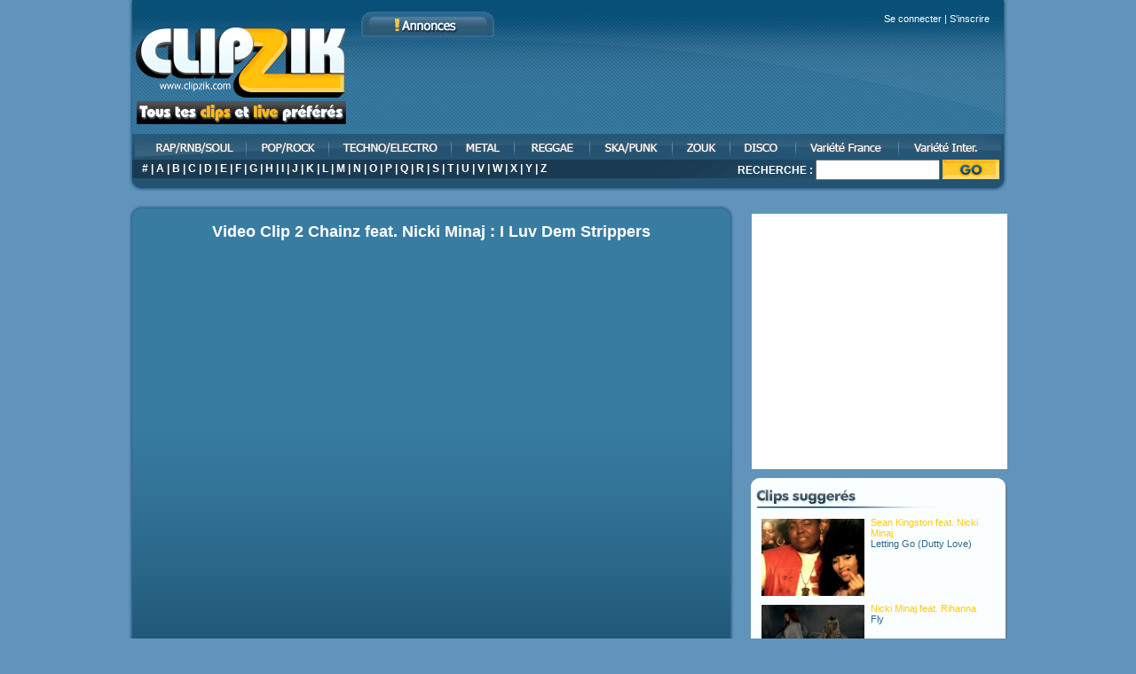

--- FILE ---
content_type: text/html; charset=UTF-8
request_url: https://www.clipzik.com/2-chainz-feat-nicki-minaj/i-luv-dem-strippers.html
body_size: 4665
content:
<!DOCTYPE html PUBLIC "-//W3C//DTD XHTML 1.0 Transitional//EN" "https://www.w3.org/TR/xhtml1/DTD/xhtml1-transitional.dtd">
<html xmlns="https://www.w3.org/1999/xhtml" xml:lang="fr" lang="fr">
<head>
	<title>Clip video 2 Chainz feat. Nicki Minaj : I Luv Dem Strippers</title>
	<meta name="description" content="Le Video Clip de 2 Chainz feat. Nicki Minaj : I Luv Dem Strippers (videoclip)" />
	<meta name="keywords" content="clip, video, 2 Chainz feat. Nicki Minaj, I Luv Dem Strippers, clip musique" />
	<base href="https://www.clipzik.com/" />
	<meta http-equiv="Content-Type" content="text/html; charset=utf-8" />
	<link rel="stylesheet" type="text/css" href="style.css" />
	<meta http-equiv="Content-Language" content="fr" />
	<meta name="identifier-url" content="https://www.clipzik.com/" />
	<link rel="shortcut icon" href="https://www.clipzik.com/favicon.ico" />

  <script src="jquery.js" type="text/javascript"></script>
  <script src="suggestionBox.js" type="text/javascript"></script>
  <script src="jqModal.js" type="text/javascript"></script>
  <script src="clipzik.js" type="text/javascript"></script>

<script src="tooltip.js" type="text/javascript"></script>
	<script src="comm.js" type="text/javascript"></script>
	<script src="rating.js" type="text/javascript"></script>
	<link rel="image_src" href="/images/posts/2-chainz-feat-nicki-minaj-i-luv-dem-strippers.jpg" />
	<script type="text/javascript" src="jwplayer.js"></script>
	    <script type="text/javascript">
    $(document).ready(function(){    
    // Safely inject CSS3 and give the search results a shadow
	   var cssObj = { 'box-shadow' : '#888888 5px 10px 10px', // Added when CSS3 is standard
		  '-webkit-box-shadow' : '#888888 5px 10px 10px', // Safari
		  '-moz-box-shadow' : '#888888 5px 10px 10px'}; // Firefox 3.5+
	   $("#suggestions").css(cssObj);

     // Fade out the suggestions box when not active
     $("input").blur(function(){
      $('#suggestions').fadeOut();
    });
    
    // Rajoute l'attribut wmode et bgcolor a transparent au video (pour que les fenetres modales soient au 1er plan)
    if($('.box-single embed').length){
      $('.box-single embed').attr({wmode: 'transparent',bgcolor: 'transparent'});
    }

    });
    </script>


	<script>
	  (function(i,s,o,g,r,a,m){i['GoogleAnalyticsObject']=r;i[r]=i[r]||function(){
	  (i[r].q=i[r].q||[]).push(arguments)},i[r].l=1*new Date();a=s.createElement(o),
	  m=s.getElementsByTagName(o)[0];a.async=1;a.src=g;m.parentNode.insertBefore(a,m)
	  })(window,document,'script','//www.google-analytics.com/analytics.js','ga');

	  ga('create', 'UA-2718792-1', 'auto');
	  ga('send', 'pageview');

	</script>
</head>
<body id="home">
<div id="page">
<div id="header">



<div id="header-top">

<a class="thickbox" href="#" rel="connect_box.php?height=103&amp;width=472">Se connecter</a> | <a class="thickbox" href="#" rel="inscription_box.php?height=361&amp;width=472">S'inscrire</a>
</div>


<a href="https://www.clipzik.com"><img class="logo" src="img/logo.gif" alt="clipzik" /></a>
	<div id="headerpub">
		<script type="text/javascript" src="https://380tl.com/?sz=135"></script>
  </div>
  <div id="menu">
    <ul>
    	<li><a href="/clip-rap-rnb.html" id="rap" title="rap rnb">clip rap rnb</a></li>
      <li><a href="/clip-pop-rock.html" id="pop" title="pop rock">clip pop rock</a></li>
    	<li><a href="/clip-techno-electro.html" id="techno" title="techno electro house">clip techno electro house</a></li>
    	<li><a href="/clip-metal.html" id="metal" title="metal">clip metal</a></li>
    	<li><a href="/clip-reggae.html" id="reggae" title="reggae">clip reggae</a></li>
    	<li><a href="/clip-ska-punk.html" id="ska" title="ska punk">clip ska punk</a></li>
    	<li><a href="/clip-zouk.html" id="zouk" title="zouk">clip zouk</a></li>
    	<li><a href="/clip-disco.html" id="disco" title="disco">clip disco</a></li>
    	<li><a href="/clip-variete-francaise.html" id="variet" title="variété française">clip variété française</a></li>
    	<li><a href="/clip-variete-internationale.html" id="varietint" title="variété internationale">clip variété internationale</a></li>
    </ul>
  </div>
  <div id="header-foot">
    <div class="al">
      <a href="artistes-clip-musique-0.html">#</a> | <a href="artistes-clip-musique-A.html">A</a> | <a href="artistes-clip-musique-B.html">B</a> | <a href="artistes-clip-musique-C.html">C</a> | <a href="artistes-clip-musique-D.html">D</a> | <a href="artistes-clip-musique-E.html">E</a> | <a href="artistes-clip-musique-F.html">F</a> | <a href="artistes-clip-musique-G.html">G</a> | <a href="artistes-clip-musique-H.html">H</a> | <a href="artistes-clip-musique-I.html">I</a> | <a href="artistes-clip-musique-J.html">J</a> | <a href="artistes-clip-musique-K.html">K</a> | <a href="artistes-clip-musique-L.html">L</a> | <a href="artistes-clip-musique-M.html">M</a> | <a href="artistes-clip-musique-N.html">N</a> | <a href="artistes-clip-musique-O.html">O</a> | <a href="artistes-clip-musique-P.html">P</a> | <a href="artistes-clip-musique-Q.html">Q</a> | <a href="artistes-clip-musique-R.html">R</a> | <a href="artistes-clip-musique-S.html">S</a> | <a href="artistes-clip-musique-T.html">T</a> | <a href="artistes-clip-musique-U.html">U</a> | <a href="artistes-clip-musique-V.html">V</a> | <a href="artistes-clip-musique-W.html">W</a> | <a href="artistes-clip-musique-X.html">X</a> | <a href="artistes-clip-musique-Y.html">Y</a> | <a href="artistes-clip-musique-Z.html">Z</a>		</div>
    </div>
    <div id="searchform">
    <strong>RECHERCHE : </strong>
    <form method="post" action="/search.php" name="search_form">
      <input type="text" name="mot" class="txt" onkeyup="lookup(this.value);" autocomplete="off" />
      <input type="image" src="img/btngo.gif" class="btngo" />
      <div id="suggestions">&nbsp;</div>
    </form>
    </div>
</div>
<!-- espace pub option -->
<div class="pub">
<!--pub ici-->
</div>
<!-- espace pub option -->

<div id="wrapper">
<div id="main">
  <div id="content">
	<div class="box-single">
	  <div class="box-clip-container">
      <h2>Video Clip 2 Chainz feat. Nicki Minaj : I Luv Dem Strippers</h2>
<iframe width="630" height="440" src="https://www.youtube.com/embed/atHekn9KE18" frameborder="0" allowfullscreen></iframe>
    </div>

   	<div class="clip-info">
      <div class="clip-link">
        <div class="video-rate">

          <div class="star-rating-container">
            <ul class="star-rating">
              <li class="current-rating" id="current-rating" style="width: 0px"></li>
              <li class="li-rating"><a href="javascript: rateImg(1,22385);" onfocus="this.blur();" title="1" class="one-star">&nbsp;</a></li>
              <li class="li-rating"><a href="javascript: rateImg(2,22385);" onfocus="this.blur();" title="2" class="two-stars">&nbsp;</a></li>
              <li class="li-rating"><a href="javascript: rateImg(3,22385);" onfocus="this.blur();" title="3" class="three-stars">&nbsp;</a></li>
              <li class="li-rating"><a href="javascript: rateImg(4,22385);" onfocus="this.blur();" title="4" class="four-stars">&nbsp;</a></li>
              <li class="li-rating"><a href="javascript: rateImg(5,22385);" onfocus="this.blur();" title="5" class="five-stars">&nbsp;</a></li>
            </ul>
          </div>

<div class="star-rating-nbVote">(<span class="nbVote">0</span> <span class="mot_vote">vote</span>)</div>
        </div>
        <p>
    	    Nombre de vues : <span style="font-weight:normal;">3019</span>
          	<br/><br/>
<div id="partage">
<div id="fb-root"></div>
<script>(function(d, s, id) {
  var js, fjs = d.getElementsByTagName(s)[0];
  if (d.getElementById(id)) return;
  js = d.createElement(s); js.id = id;
  js.src = "//connect.facebook.net/fr_FR/all.js#xfbml=1&appId=503882566375816";
  fjs.parentNode.insertBefore(js, fjs);
}(document, 'script', 'facebook-jssdk'));</script>
<div class="fb-share-button" data-href="" data-type="button_count"></div>&nbsp;&nbsp;&nbsp;&nbsp;&nbsp;
<a href="https://twitter.com/share" class="twitter-share-button" data-via="ClipZik_FR" data-lang="fr">Tweeter</a>
<script>!function(d,s,id){var js,fjs=d.getElementsByTagName(s)[0],p=/^http:/.test(d.location)?'http':'https';if(!d.getElementById(id)){js=d.createElement(s);js.id=id;js.src=p+'://platform.twitter.com/widgets.js';fjs.parentNode.insertBefore(js,fjs);}}(document, 'script', 'twitter-wjs');</script>
<div class="g-plusone" data-annotation="none"></div>
<script type="text/javascript">
  window.___gcfg = {lang: 'fr'};

  (function() {
    var po = document.createElement('script'); po.type = 'text/javascript'; po.async = true;
    po.src = 'https://apis.google.com/js/platform.js';
    var s = document.getElementsByTagName('script')[0]; s.parentNode.insertBefore(po, s);
  })();
</script>
</div>
        </p>
      </div>

      <div>
<a href="#" rel="inscription_box.php?height=361&amp;width=472" class="thickbox" id="join">Inscription</a></div>
  
    </div>

    </div>
    <div class="commentbox">
    	<div class="commentbox-top"></div>
        <img src="img/comments.gif" style="margin-left:10px;" />


      <div class="com-pages">Il n'y a pas encore de commentaire.</div>
      <div id="comments">
        <div class="loader"><img src="img/loader.gif" width="100" height="100" alt="Chargement..." /></div>
      </div>
      <script type="text/javascript">
        $(document).ready(function(){
          refresh_comment(1, 22385, "show");
        });
      </script>
      
<a class="thickbox com-post" href="#" rel="connect_box.php?&height=103&amp;width=472">Te connecter pour poster un commentaire</a>
      <div class="com-pages">Il n'y a pas encore de commentaire.</div>
      <div class="commentbox-bottom"></div>
    </div>
  </div> <!-- End #content -->
</div> <!-- End #main -->

<div id="sidebar">
  <div id="carre">
   <script type="text/javascript" src="https://380tl.com/?sz=137"></script>
  </div>
  <div class="facebook">
	<iframe src="//www.facebook.com/plugins/likebox.php?href=http%3A%2F%2Fwww.facebook.com%2Fclipzik&amp;width=288&amp;height=288&amp;colorscheme=light&amp;show_faces=true&amp;border_color&amp;stream=false&amp;header=true&amp;appId=249854345080861" scrolling="no" frameborder="0" style="border:none; overflow:hidden; width:288px; height:288px;" allowTransparency="true"></iframe>
  </div>
  <div class="whitebox">
  	<div class="whitebox-top"></div>
    <img src="img/related_top.gif" />
<p><a href="sean-kingston-feat-nicki-minaj/letting-go-dutty-love.html"><img src="/images/posts/sean-kingston-feat-nicki-minaj-letting-go-dutty-love.jpg"  alt="Letting Go (Dutty Love)" class="imag" width="116" height="87" /></a>
              <a href="sean-kingston-feat-nicki-minaj.html"><span class="clipzik_cssdec">Sean Kingston feat. Nicki Minaj</span></a><br/><a href="sean-kingston-feat-nicki-minaj/letting-go-dutty-love.html"><span class="clipzik_css">Letting Go (Dutty Love)</span></a></p><p><a href="nicki-minaj-feat-rihanna/fly.html"><img src="/images/posts/nicki-minaj-feat-rihanna-fly.jpg"  alt="Fly" class="imag" width="116" height="87" /></a>
              <a href="nicki-minaj-feat-rihanna.html"><span class="clipzik_cssdec">Nicki Minaj feat. Rihanna</span></a><br/><a href="nicki-minaj-feat-rihanna/fly.html"><span class="clipzik_css">Fly</span></a></p><p><a href="birdman-feat-nicki-minaj-an-lil-wayne/y-u-mad.html"><img src="/images/posts/birdman-feat-nicki-minaj-an-lil-wayne-y-u-mad.jpg"  alt="Y.U. Mad" class="imag" width="116" height="87" /></a>
              <a href="birdman-feat-nicki-minaj-an-lil-wayne.html"><span class="clipzik_cssdec">Birdman feat. Nicki Minaj and Lil Wayne</span></a><br/><a href="birdman-feat-nicki-minaj-an-lil-wayne/y-u-mad.html"><span class="clipzik_css">Y.U. Mad</span></a></p><p><a href="justin-bieber-feat-nicki-minaj/beauty-and-a-beat.html"><img src="/images/posts/justin-bieber-feat-nicki-minaj-beauty-and-a-beat.jpg"  alt="Beauty And A Beat" class="imag" width="116" height="87" /></a>
              <a href="justin-bieber-feat-nicki-minaj.html"><span class="clipzik_cssdec">Justin Bieber feat.Nicki Minaj</span></a><br/><a href="justin-bieber-feat-nicki-minaj/beauty-and-a-beat.html"><span class="clipzik_css">Beauty And A Beat</span></a></p><p><a href="nicki-minaj/your-love.html"><img src="/images/posts/nicki-minaj-your-love.jpg"  alt="Your Love" class="imag" width="116" height="87" /></a>
              <a href="nicki-minaj.html"><span class="clipzik_cssdec">Nicki Minaj</span></a><br/><a href="nicki-minaj/your-love.html"><span class="clipzik_css">Your Love</span></a></p><p><a href="nicki-minaj-feat-cassie/the-boys.html"><img src="/images/posts/nicki-minaj-feat-cassie-the-boys.jpg"  alt="The Boys" class="imag" width="116" height="87" /></a>
              <a href="nicki-minaj-feat-cassie.html"><span class="clipzik_cssdec">Nicki Minaj feat. Cassie</span></a><br/><a href="nicki-minaj-feat-cassie/the-boys.html"><span class="clipzik_css">The Boys</span></a></p><p><a href="ludacris-feat-nicki-minaj/my-chick-bad.html"><img src="/images/posts/ludacris-feat-nicki-minaj-my-chick-bad.jpg"  alt="My Chick Bad" class="imag" width="116" height="87" /></a>
              <a href="ludacris-feat-nicki-minaj.html"><span class="clipzik_cssdec">Ludacris feat. Nicki Minaj</span></a><br/><a href="ludacris-feat-nicki-minaj/my-chick-bad.html"><span class="clipzik_css">My Chick Bad</span></a></p><p><a href="david-guetta-feat-nicki-minaj/turn-me-on.html"><img src="/images/posts/david-guetta-feat-nicki-minaj-turn-me-on.jpg"  alt="Turn Me On" class="imag" width="116" height="87" /></a>
              <a href="david-guetta-feat-nicki-minaj.html"><span class="clipzik_cssdec">David Guetta feat Nicki Minaj</span></a><br/><a href="david-guetta-feat-nicki-minaj/turn-me-on.html"><span class="clipzik_css">Turn Me On</span></a></p><p><a href="2-chainz-feat-meek-mill/stunt.html"><img src="/images/posts/2-chainz-feat-meek-mill-stunt.jpg"  alt="Stunt" class="imag" width="116" height="87" /></a>
              <a href="2-chainz-feat-meek-mill.html"><span class="clipzik_cssdec">2 Chainz feat. Meek Mill</span></a><br/><a href="2-chainz-feat-meek-mill/stunt.html"><span class="clipzik_css">Stunt</span></a></p><p><a href="mariah-carey-feat-nicki-minaj/up-out-my-face.html"><img src="/images/posts/mariah-carey-feat-nicki-minaj-up-out-my-face.jpg"  alt="Up Out My Face" class="imag" width="116" height="87" /></a>
              <a href="mariah-carey-feat-nicki-minaj.html"><span class="clipzik_cssdec">Mariah Carey feat. Nicki Minaj</span></a><br/><a href="mariah-carey-feat-nicki-minaj/up-out-my-face.html"><span class="clipzik_css">Up Out My Face</span></a></p>
    <div class="whitebox-bottom"></div>
  </div>
</div> <!-- End #sidebar -->

</div> <!-- End #wrapper -->
<div class="pub">
<!-- google adsense-->
</div>
<div id="footer">
  <p>Copyright © 2000-2026 <a href="https://www.clipzik.com" title="clip musique">Clipzik</a>, Video clip de musique gratuit - <a href="#" onClick="window.open('https://www.clipzik.com/legal.htm','ClipZik','toolbar=0, location=0, directories=0, status=0, scrollbars=1, resizable=0, copyhistory=0, menuBar=0, width=200, height=330, left=0, top=0');return(false)">Mentions légales</a></p>
</div>
</div> <!-- End #page -->

<script type="text/javascript" id="wau_scr_2435927e">
    var wau_p = wau_p || []; wau_p.push(["n4oo", "2435927e", false]);
    (function() {
        var s=document.createElement("script"); s.type="text/javascript";
        s.async=true; s.src="https://widgets.amung.us/a_pro.js";
        document.getElementsByTagName("head")[0].appendChild(s);
    })();
</script>

<script type="text/javascript" >
    (function (d, w, c) {
        (w[c] = w[c] || []).push(function() {
            try {
                w.yaCounter49974139 = new Ya.Metrika2({
                    id:49974139,
                    clickmap:true,
                    trackLinks:true,
                    accurateTrackBounce:true,
                    webvisor:true
                });
            } catch(e) { }
        });

        var n = d.getElementsByTagName("script")[0],
            s = d.createElement("script"),
            f = function () { n.parentNode.insertBefore(s, n); };
        s.type = "text/javascript";
        s.async = true;
        s.src = "https://mc.yandex.ru/metrika/tag.js";

        if (w.opera == "[object Opera]") {
            d.addEventListener("DOMContentLoaded", f, false);
        } else { f(); }
    })(document, window, "yandex_metrika_callbacks2");
</script>

</body>
</html>

--- FILE ---
content_type: text/html; charset=utf-8
request_url: https://accounts.google.com/o/oauth2/postmessageRelay?parent=https%3A%2F%2Fwww.clipzik.com&jsh=m%3B%2F_%2Fscs%2Fabc-static%2F_%2Fjs%2Fk%3Dgapi.lb.en.OE6tiwO4KJo.O%2Fd%3D1%2Frs%3DAHpOoo_Itz6IAL6GO-n8kgAepm47TBsg1Q%2Fm%3D__features__
body_size: 160
content:
<!DOCTYPE html><html><head><title></title><meta http-equiv="content-type" content="text/html; charset=utf-8"><meta http-equiv="X-UA-Compatible" content="IE=edge"><meta name="viewport" content="width=device-width, initial-scale=1, minimum-scale=1, maximum-scale=1, user-scalable=0"><script src='https://ssl.gstatic.com/accounts/o/2580342461-postmessagerelay.js' nonce="AV7hlr3cOOLTrrNBt9mn9A"></script></head><body><script type="text/javascript" src="https://apis.google.com/js/rpc:shindig_random.js?onload=init" nonce="AV7hlr3cOOLTrrNBt9mn9A"></script></body></html>

--- FILE ---
content_type: application/javascript; charset=utf-8
request_url: https://www.clipzik.com/rating.js
body_size: 621
content:
function datosServidor() {
};
datosServidor.prototype.iniciar = function() {
	try {
		// Mozilla / Safari
		this._xh = new XMLHttpRequest();
	} catch (e) {
		// Explorer
		var _ieModelos = new Array(
		'MSXML2.XMLHTTP.5.0',
		'MSXML2.XMLHTTP.4.0',
		'MSXML2.XMLHTTP.3.0',
		'MSXML2.XMLHTTP',
		'Microsoft.XMLHTTP'
		);
		var success = false;
		for (var i=0;i < _ieModelos.length && !success; i++) {
			try {
				this._xh = new ActiveXObject(_ieModelos[i]);
				success = true;
			} catch (e) {
				// Implementar manejo de excepciones
			}
		}
		if ( !success ) {
			// Implementar manejo de excepciones, mientras alerta.
			return false;
		}
		return true;
	}
}

datosServidor.prototype.ocupado = function() {
	estadoActual = this._xh.readyState;
	return (estadoActual && (estadoActual < 4));
}

datosServidor.prototype.procesa = function() {
	if (this._xh.readyState == 4 && this._xh.status == 200) {
		this.procesado = true;
	}
}

datosServidor.prototype.enviar = function(urlget,datos) {
	if (!this._xh) {
		this.iniciar();
	}
	if (!this.ocupado()) {
		this._xh.open("GET",urlget,false);
		this._xh.send(datos);
		if (this._xh.readyState == 4 && this._xh.status == 200) {
			return this._xh.responseText;
		}
		
	}
	return false;
}



var urlBase = "rating_update.php?";


function rateImg(rating,imgId)  {
    $("li.li-rating").remove();
		remotos = new datosServidor;
		nt = remotos.enviar('rating_update.php?rating='+rating+'&imgId='+imgId);
		rating = rating * 25;
		document.getElementById('current-rating').style.width = rating+'px';
		var nbVote = $('span.nbVote').text();
		if( nbVote == 1 ){ $('span.mot_vote').text('votes'); }
    nbVote++;
		$('span.nbVote').text(nbVote);

}